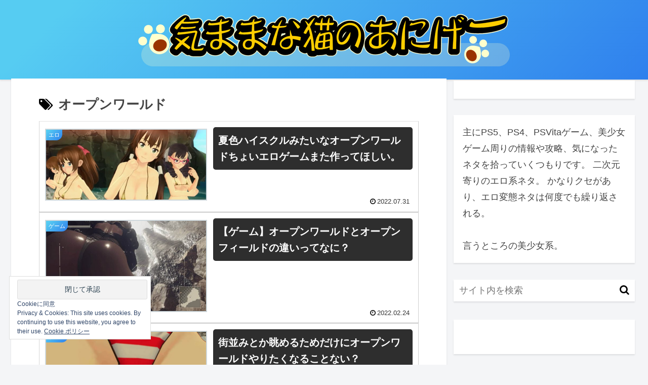

--- FILE ---
content_type: text/html; charset=utf-8
request_url: https://www.google.com/recaptcha/api2/anchor?ar=1&k=6Ld4wYkqAAAAABCZ5jv-QV4hrBslvPO0j7d6Wboy&co=aHR0cHM6Ly9jYXRtaWltaS5jb206NDQz&hl=en&v=jdMmXeCQEkPbnFDy9T04NbgJ&size=invisible&anchor-ms=20000&execute-ms=15000&cb=fqydi7mmx64q
body_size: 46461
content:
<!DOCTYPE HTML><html dir="ltr" lang="en"><head><meta http-equiv="Content-Type" content="text/html; charset=UTF-8">
<meta http-equiv="X-UA-Compatible" content="IE=edge">
<title>reCAPTCHA</title>
<style type="text/css">
/* cyrillic-ext */
@font-face {
  font-family: 'Roboto';
  font-style: normal;
  font-weight: 400;
  font-stretch: 100%;
  src: url(//fonts.gstatic.com/s/roboto/v48/KFO7CnqEu92Fr1ME7kSn66aGLdTylUAMa3GUBHMdazTgWw.woff2) format('woff2');
  unicode-range: U+0460-052F, U+1C80-1C8A, U+20B4, U+2DE0-2DFF, U+A640-A69F, U+FE2E-FE2F;
}
/* cyrillic */
@font-face {
  font-family: 'Roboto';
  font-style: normal;
  font-weight: 400;
  font-stretch: 100%;
  src: url(//fonts.gstatic.com/s/roboto/v48/KFO7CnqEu92Fr1ME7kSn66aGLdTylUAMa3iUBHMdazTgWw.woff2) format('woff2');
  unicode-range: U+0301, U+0400-045F, U+0490-0491, U+04B0-04B1, U+2116;
}
/* greek-ext */
@font-face {
  font-family: 'Roboto';
  font-style: normal;
  font-weight: 400;
  font-stretch: 100%;
  src: url(//fonts.gstatic.com/s/roboto/v48/KFO7CnqEu92Fr1ME7kSn66aGLdTylUAMa3CUBHMdazTgWw.woff2) format('woff2');
  unicode-range: U+1F00-1FFF;
}
/* greek */
@font-face {
  font-family: 'Roboto';
  font-style: normal;
  font-weight: 400;
  font-stretch: 100%;
  src: url(//fonts.gstatic.com/s/roboto/v48/KFO7CnqEu92Fr1ME7kSn66aGLdTylUAMa3-UBHMdazTgWw.woff2) format('woff2');
  unicode-range: U+0370-0377, U+037A-037F, U+0384-038A, U+038C, U+038E-03A1, U+03A3-03FF;
}
/* math */
@font-face {
  font-family: 'Roboto';
  font-style: normal;
  font-weight: 400;
  font-stretch: 100%;
  src: url(//fonts.gstatic.com/s/roboto/v48/KFO7CnqEu92Fr1ME7kSn66aGLdTylUAMawCUBHMdazTgWw.woff2) format('woff2');
  unicode-range: U+0302-0303, U+0305, U+0307-0308, U+0310, U+0312, U+0315, U+031A, U+0326-0327, U+032C, U+032F-0330, U+0332-0333, U+0338, U+033A, U+0346, U+034D, U+0391-03A1, U+03A3-03A9, U+03B1-03C9, U+03D1, U+03D5-03D6, U+03F0-03F1, U+03F4-03F5, U+2016-2017, U+2034-2038, U+203C, U+2040, U+2043, U+2047, U+2050, U+2057, U+205F, U+2070-2071, U+2074-208E, U+2090-209C, U+20D0-20DC, U+20E1, U+20E5-20EF, U+2100-2112, U+2114-2115, U+2117-2121, U+2123-214F, U+2190, U+2192, U+2194-21AE, U+21B0-21E5, U+21F1-21F2, U+21F4-2211, U+2213-2214, U+2216-22FF, U+2308-230B, U+2310, U+2319, U+231C-2321, U+2336-237A, U+237C, U+2395, U+239B-23B7, U+23D0, U+23DC-23E1, U+2474-2475, U+25AF, U+25B3, U+25B7, U+25BD, U+25C1, U+25CA, U+25CC, U+25FB, U+266D-266F, U+27C0-27FF, U+2900-2AFF, U+2B0E-2B11, U+2B30-2B4C, U+2BFE, U+3030, U+FF5B, U+FF5D, U+1D400-1D7FF, U+1EE00-1EEFF;
}
/* symbols */
@font-face {
  font-family: 'Roboto';
  font-style: normal;
  font-weight: 400;
  font-stretch: 100%;
  src: url(//fonts.gstatic.com/s/roboto/v48/KFO7CnqEu92Fr1ME7kSn66aGLdTylUAMaxKUBHMdazTgWw.woff2) format('woff2');
  unicode-range: U+0001-000C, U+000E-001F, U+007F-009F, U+20DD-20E0, U+20E2-20E4, U+2150-218F, U+2190, U+2192, U+2194-2199, U+21AF, U+21E6-21F0, U+21F3, U+2218-2219, U+2299, U+22C4-22C6, U+2300-243F, U+2440-244A, U+2460-24FF, U+25A0-27BF, U+2800-28FF, U+2921-2922, U+2981, U+29BF, U+29EB, U+2B00-2BFF, U+4DC0-4DFF, U+FFF9-FFFB, U+10140-1018E, U+10190-1019C, U+101A0, U+101D0-101FD, U+102E0-102FB, U+10E60-10E7E, U+1D2C0-1D2D3, U+1D2E0-1D37F, U+1F000-1F0FF, U+1F100-1F1AD, U+1F1E6-1F1FF, U+1F30D-1F30F, U+1F315, U+1F31C, U+1F31E, U+1F320-1F32C, U+1F336, U+1F378, U+1F37D, U+1F382, U+1F393-1F39F, U+1F3A7-1F3A8, U+1F3AC-1F3AF, U+1F3C2, U+1F3C4-1F3C6, U+1F3CA-1F3CE, U+1F3D4-1F3E0, U+1F3ED, U+1F3F1-1F3F3, U+1F3F5-1F3F7, U+1F408, U+1F415, U+1F41F, U+1F426, U+1F43F, U+1F441-1F442, U+1F444, U+1F446-1F449, U+1F44C-1F44E, U+1F453, U+1F46A, U+1F47D, U+1F4A3, U+1F4B0, U+1F4B3, U+1F4B9, U+1F4BB, U+1F4BF, U+1F4C8-1F4CB, U+1F4D6, U+1F4DA, U+1F4DF, U+1F4E3-1F4E6, U+1F4EA-1F4ED, U+1F4F7, U+1F4F9-1F4FB, U+1F4FD-1F4FE, U+1F503, U+1F507-1F50B, U+1F50D, U+1F512-1F513, U+1F53E-1F54A, U+1F54F-1F5FA, U+1F610, U+1F650-1F67F, U+1F687, U+1F68D, U+1F691, U+1F694, U+1F698, U+1F6AD, U+1F6B2, U+1F6B9-1F6BA, U+1F6BC, U+1F6C6-1F6CF, U+1F6D3-1F6D7, U+1F6E0-1F6EA, U+1F6F0-1F6F3, U+1F6F7-1F6FC, U+1F700-1F7FF, U+1F800-1F80B, U+1F810-1F847, U+1F850-1F859, U+1F860-1F887, U+1F890-1F8AD, U+1F8B0-1F8BB, U+1F8C0-1F8C1, U+1F900-1F90B, U+1F93B, U+1F946, U+1F984, U+1F996, U+1F9E9, U+1FA00-1FA6F, U+1FA70-1FA7C, U+1FA80-1FA89, U+1FA8F-1FAC6, U+1FACE-1FADC, U+1FADF-1FAE9, U+1FAF0-1FAF8, U+1FB00-1FBFF;
}
/* vietnamese */
@font-face {
  font-family: 'Roboto';
  font-style: normal;
  font-weight: 400;
  font-stretch: 100%;
  src: url(//fonts.gstatic.com/s/roboto/v48/KFO7CnqEu92Fr1ME7kSn66aGLdTylUAMa3OUBHMdazTgWw.woff2) format('woff2');
  unicode-range: U+0102-0103, U+0110-0111, U+0128-0129, U+0168-0169, U+01A0-01A1, U+01AF-01B0, U+0300-0301, U+0303-0304, U+0308-0309, U+0323, U+0329, U+1EA0-1EF9, U+20AB;
}
/* latin-ext */
@font-face {
  font-family: 'Roboto';
  font-style: normal;
  font-weight: 400;
  font-stretch: 100%;
  src: url(//fonts.gstatic.com/s/roboto/v48/KFO7CnqEu92Fr1ME7kSn66aGLdTylUAMa3KUBHMdazTgWw.woff2) format('woff2');
  unicode-range: U+0100-02BA, U+02BD-02C5, U+02C7-02CC, U+02CE-02D7, U+02DD-02FF, U+0304, U+0308, U+0329, U+1D00-1DBF, U+1E00-1E9F, U+1EF2-1EFF, U+2020, U+20A0-20AB, U+20AD-20C0, U+2113, U+2C60-2C7F, U+A720-A7FF;
}
/* latin */
@font-face {
  font-family: 'Roboto';
  font-style: normal;
  font-weight: 400;
  font-stretch: 100%;
  src: url(//fonts.gstatic.com/s/roboto/v48/KFO7CnqEu92Fr1ME7kSn66aGLdTylUAMa3yUBHMdazQ.woff2) format('woff2');
  unicode-range: U+0000-00FF, U+0131, U+0152-0153, U+02BB-02BC, U+02C6, U+02DA, U+02DC, U+0304, U+0308, U+0329, U+2000-206F, U+20AC, U+2122, U+2191, U+2193, U+2212, U+2215, U+FEFF, U+FFFD;
}
/* cyrillic-ext */
@font-face {
  font-family: 'Roboto';
  font-style: normal;
  font-weight: 500;
  font-stretch: 100%;
  src: url(//fonts.gstatic.com/s/roboto/v48/KFO7CnqEu92Fr1ME7kSn66aGLdTylUAMa3GUBHMdazTgWw.woff2) format('woff2');
  unicode-range: U+0460-052F, U+1C80-1C8A, U+20B4, U+2DE0-2DFF, U+A640-A69F, U+FE2E-FE2F;
}
/* cyrillic */
@font-face {
  font-family: 'Roboto';
  font-style: normal;
  font-weight: 500;
  font-stretch: 100%;
  src: url(//fonts.gstatic.com/s/roboto/v48/KFO7CnqEu92Fr1ME7kSn66aGLdTylUAMa3iUBHMdazTgWw.woff2) format('woff2');
  unicode-range: U+0301, U+0400-045F, U+0490-0491, U+04B0-04B1, U+2116;
}
/* greek-ext */
@font-face {
  font-family: 'Roboto';
  font-style: normal;
  font-weight: 500;
  font-stretch: 100%;
  src: url(//fonts.gstatic.com/s/roboto/v48/KFO7CnqEu92Fr1ME7kSn66aGLdTylUAMa3CUBHMdazTgWw.woff2) format('woff2');
  unicode-range: U+1F00-1FFF;
}
/* greek */
@font-face {
  font-family: 'Roboto';
  font-style: normal;
  font-weight: 500;
  font-stretch: 100%;
  src: url(//fonts.gstatic.com/s/roboto/v48/KFO7CnqEu92Fr1ME7kSn66aGLdTylUAMa3-UBHMdazTgWw.woff2) format('woff2');
  unicode-range: U+0370-0377, U+037A-037F, U+0384-038A, U+038C, U+038E-03A1, U+03A3-03FF;
}
/* math */
@font-face {
  font-family: 'Roboto';
  font-style: normal;
  font-weight: 500;
  font-stretch: 100%;
  src: url(//fonts.gstatic.com/s/roboto/v48/KFO7CnqEu92Fr1ME7kSn66aGLdTylUAMawCUBHMdazTgWw.woff2) format('woff2');
  unicode-range: U+0302-0303, U+0305, U+0307-0308, U+0310, U+0312, U+0315, U+031A, U+0326-0327, U+032C, U+032F-0330, U+0332-0333, U+0338, U+033A, U+0346, U+034D, U+0391-03A1, U+03A3-03A9, U+03B1-03C9, U+03D1, U+03D5-03D6, U+03F0-03F1, U+03F4-03F5, U+2016-2017, U+2034-2038, U+203C, U+2040, U+2043, U+2047, U+2050, U+2057, U+205F, U+2070-2071, U+2074-208E, U+2090-209C, U+20D0-20DC, U+20E1, U+20E5-20EF, U+2100-2112, U+2114-2115, U+2117-2121, U+2123-214F, U+2190, U+2192, U+2194-21AE, U+21B0-21E5, U+21F1-21F2, U+21F4-2211, U+2213-2214, U+2216-22FF, U+2308-230B, U+2310, U+2319, U+231C-2321, U+2336-237A, U+237C, U+2395, U+239B-23B7, U+23D0, U+23DC-23E1, U+2474-2475, U+25AF, U+25B3, U+25B7, U+25BD, U+25C1, U+25CA, U+25CC, U+25FB, U+266D-266F, U+27C0-27FF, U+2900-2AFF, U+2B0E-2B11, U+2B30-2B4C, U+2BFE, U+3030, U+FF5B, U+FF5D, U+1D400-1D7FF, U+1EE00-1EEFF;
}
/* symbols */
@font-face {
  font-family: 'Roboto';
  font-style: normal;
  font-weight: 500;
  font-stretch: 100%;
  src: url(//fonts.gstatic.com/s/roboto/v48/KFO7CnqEu92Fr1ME7kSn66aGLdTylUAMaxKUBHMdazTgWw.woff2) format('woff2');
  unicode-range: U+0001-000C, U+000E-001F, U+007F-009F, U+20DD-20E0, U+20E2-20E4, U+2150-218F, U+2190, U+2192, U+2194-2199, U+21AF, U+21E6-21F0, U+21F3, U+2218-2219, U+2299, U+22C4-22C6, U+2300-243F, U+2440-244A, U+2460-24FF, U+25A0-27BF, U+2800-28FF, U+2921-2922, U+2981, U+29BF, U+29EB, U+2B00-2BFF, U+4DC0-4DFF, U+FFF9-FFFB, U+10140-1018E, U+10190-1019C, U+101A0, U+101D0-101FD, U+102E0-102FB, U+10E60-10E7E, U+1D2C0-1D2D3, U+1D2E0-1D37F, U+1F000-1F0FF, U+1F100-1F1AD, U+1F1E6-1F1FF, U+1F30D-1F30F, U+1F315, U+1F31C, U+1F31E, U+1F320-1F32C, U+1F336, U+1F378, U+1F37D, U+1F382, U+1F393-1F39F, U+1F3A7-1F3A8, U+1F3AC-1F3AF, U+1F3C2, U+1F3C4-1F3C6, U+1F3CA-1F3CE, U+1F3D4-1F3E0, U+1F3ED, U+1F3F1-1F3F3, U+1F3F5-1F3F7, U+1F408, U+1F415, U+1F41F, U+1F426, U+1F43F, U+1F441-1F442, U+1F444, U+1F446-1F449, U+1F44C-1F44E, U+1F453, U+1F46A, U+1F47D, U+1F4A3, U+1F4B0, U+1F4B3, U+1F4B9, U+1F4BB, U+1F4BF, U+1F4C8-1F4CB, U+1F4D6, U+1F4DA, U+1F4DF, U+1F4E3-1F4E6, U+1F4EA-1F4ED, U+1F4F7, U+1F4F9-1F4FB, U+1F4FD-1F4FE, U+1F503, U+1F507-1F50B, U+1F50D, U+1F512-1F513, U+1F53E-1F54A, U+1F54F-1F5FA, U+1F610, U+1F650-1F67F, U+1F687, U+1F68D, U+1F691, U+1F694, U+1F698, U+1F6AD, U+1F6B2, U+1F6B9-1F6BA, U+1F6BC, U+1F6C6-1F6CF, U+1F6D3-1F6D7, U+1F6E0-1F6EA, U+1F6F0-1F6F3, U+1F6F7-1F6FC, U+1F700-1F7FF, U+1F800-1F80B, U+1F810-1F847, U+1F850-1F859, U+1F860-1F887, U+1F890-1F8AD, U+1F8B0-1F8BB, U+1F8C0-1F8C1, U+1F900-1F90B, U+1F93B, U+1F946, U+1F984, U+1F996, U+1F9E9, U+1FA00-1FA6F, U+1FA70-1FA7C, U+1FA80-1FA89, U+1FA8F-1FAC6, U+1FACE-1FADC, U+1FADF-1FAE9, U+1FAF0-1FAF8, U+1FB00-1FBFF;
}
/* vietnamese */
@font-face {
  font-family: 'Roboto';
  font-style: normal;
  font-weight: 500;
  font-stretch: 100%;
  src: url(//fonts.gstatic.com/s/roboto/v48/KFO7CnqEu92Fr1ME7kSn66aGLdTylUAMa3OUBHMdazTgWw.woff2) format('woff2');
  unicode-range: U+0102-0103, U+0110-0111, U+0128-0129, U+0168-0169, U+01A0-01A1, U+01AF-01B0, U+0300-0301, U+0303-0304, U+0308-0309, U+0323, U+0329, U+1EA0-1EF9, U+20AB;
}
/* latin-ext */
@font-face {
  font-family: 'Roboto';
  font-style: normal;
  font-weight: 500;
  font-stretch: 100%;
  src: url(//fonts.gstatic.com/s/roboto/v48/KFO7CnqEu92Fr1ME7kSn66aGLdTylUAMa3KUBHMdazTgWw.woff2) format('woff2');
  unicode-range: U+0100-02BA, U+02BD-02C5, U+02C7-02CC, U+02CE-02D7, U+02DD-02FF, U+0304, U+0308, U+0329, U+1D00-1DBF, U+1E00-1E9F, U+1EF2-1EFF, U+2020, U+20A0-20AB, U+20AD-20C0, U+2113, U+2C60-2C7F, U+A720-A7FF;
}
/* latin */
@font-face {
  font-family: 'Roboto';
  font-style: normal;
  font-weight: 500;
  font-stretch: 100%;
  src: url(//fonts.gstatic.com/s/roboto/v48/KFO7CnqEu92Fr1ME7kSn66aGLdTylUAMa3yUBHMdazQ.woff2) format('woff2');
  unicode-range: U+0000-00FF, U+0131, U+0152-0153, U+02BB-02BC, U+02C6, U+02DA, U+02DC, U+0304, U+0308, U+0329, U+2000-206F, U+20AC, U+2122, U+2191, U+2193, U+2212, U+2215, U+FEFF, U+FFFD;
}
/* cyrillic-ext */
@font-face {
  font-family: 'Roboto';
  font-style: normal;
  font-weight: 900;
  font-stretch: 100%;
  src: url(//fonts.gstatic.com/s/roboto/v48/KFO7CnqEu92Fr1ME7kSn66aGLdTylUAMa3GUBHMdazTgWw.woff2) format('woff2');
  unicode-range: U+0460-052F, U+1C80-1C8A, U+20B4, U+2DE0-2DFF, U+A640-A69F, U+FE2E-FE2F;
}
/* cyrillic */
@font-face {
  font-family: 'Roboto';
  font-style: normal;
  font-weight: 900;
  font-stretch: 100%;
  src: url(//fonts.gstatic.com/s/roboto/v48/KFO7CnqEu92Fr1ME7kSn66aGLdTylUAMa3iUBHMdazTgWw.woff2) format('woff2');
  unicode-range: U+0301, U+0400-045F, U+0490-0491, U+04B0-04B1, U+2116;
}
/* greek-ext */
@font-face {
  font-family: 'Roboto';
  font-style: normal;
  font-weight: 900;
  font-stretch: 100%;
  src: url(//fonts.gstatic.com/s/roboto/v48/KFO7CnqEu92Fr1ME7kSn66aGLdTylUAMa3CUBHMdazTgWw.woff2) format('woff2');
  unicode-range: U+1F00-1FFF;
}
/* greek */
@font-face {
  font-family: 'Roboto';
  font-style: normal;
  font-weight: 900;
  font-stretch: 100%;
  src: url(//fonts.gstatic.com/s/roboto/v48/KFO7CnqEu92Fr1ME7kSn66aGLdTylUAMa3-UBHMdazTgWw.woff2) format('woff2');
  unicode-range: U+0370-0377, U+037A-037F, U+0384-038A, U+038C, U+038E-03A1, U+03A3-03FF;
}
/* math */
@font-face {
  font-family: 'Roboto';
  font-style: normal;
  font-weight: 900;
  font-stretch: 100%;
  src: url(//fonts.gstatic.com/s/roboto/v48/KFO7CnqEu92Fr1ME7kSn66aGLdTylUAMawCUBHMdazTgWw.woff2) format('woff2');
  unicode-range: U+0302-0303, U+0305, U+0307-0308, U+0310, U+0312, U+0315, U+031A, U+0326-0327, U+032C, U+032F-0330, U+0332-0333, U+0338, U+033A, U+0346, U+034D, U+0391-03A1, U+03A3-03A9, U+03B1-03C9, U+03D1, U+03D5-03D6, U+03F0-03F1, U+03F4-03F5, U+2016-2017, U+2034-2038, U+203C, U+2040, U+2043, U+2047, U+2050, U+2057, U+205F, U+2070-2071, U+2074-208E, U+2090-209C, U+20D0-20DC, U+20E1, U+20E5-20EF, U+2100-2112, U+2114-2115, U+2117-2121, U+2123-214F, U+2190, U+2192, U+2194-21AE, U+21B0-21E5, U+21F1-21F2, U+21F4-2211, U+2213-2214, U+2216-22FF, U+2308-230B, U+2310, U+2319, U+231C-2321, U+2336-237A, U+237C, U+2395, U+239B-23B7, U+23D0, U+23DC-23E1, U+2474-2475, U+25AF, U+25B3, U+25B7, U+25BD, U+25C1, U+25CA, U+25CC, U+25FB, U+266D-266F, U+27C0-27FF, U+2900-2AFF, U+2B0E-2B11, U+2B30-2B4C, U+2BFE, U+3030, U+FF5B, U+FF5D, U+1D400-1D7FF, U+1EE00-1EEFF;
}
/* symbols */
@font-face {
  font-family: 'Roboto';
  font-style: normal;
  font-weight: 900;
  font-stretch: 100%;
  src: url(//fonts.gstatic.com/s/roboto/v48/KFO7CnqEu92Fr1ME7kSn66aGLdTylUAMaxKUBHMdazTgWw.woff2) format('woff2');
  unicode-range: U+0001-000C, U+000E-001F, U+007F-009F, U+20DD-20E0, U+20E2-20E4, U+2150-218F, U+2190, U+2192, U+2194-2199, U+21AF, U+21E6-21F0, U+21F3, U+2218-2219, U+2299, U+22C4-22C6, U+2300-243F, U+2440-244A, U+2460-24FF, U+25A0-27BF, U+2800-28FF, U+2921-2922, U+2981, U+29BF, U+29EB, U+2B00-2BFF, U+4DC0-4DFF, U+FFF9-FFFB, U+10140-1018E, U+10190-1019C, U+101A0, U+101D0-101FD, U+102E0-102FB, U+10E60-10E7E, U+1D2C0-1D2D3, U+1D2E0-1D37F, U+1F000-1F0FF, U+1F100-1F1AD, U+1F1E6-1F1FF, U+1F30D-1F30F, U+1F315, U+1F31C, U+1F31E, U+1F320-1F32C, U+1F336, U+1F378, U+1F37D, U+1F382, U+1F393-1F39F, U+1F3A7-1F3A8, U+1F3AC-1F3AF, U+1F3C2, U+1F3C4-1F3C6, U+1F3CA-1F3CE, U+1F3D4-1F3E0, U+1F3ED, U+1F3F1-1F3F3, U+1F3F5-1F3F7, U+1F408, U+1F415, U+1F41F, U+1F426, U+1F43F, U+1F441-1F442, U+1F444, U+1F446-1F449, U+1F44C-1F44E, U+1F453, U+1F46A, U+1F47D, U+1F4A3, U+1F4B0, U+1F4B3, U+1F4B9, U+1F4BB, U+1F4BF, U+1F4C8-1F4CB, U+1F4D6, U+1F4DA, U+1F4DF, U+1F4E3-1F4E6, U+1F4EA-1F4ED, U+1F4F7, U+1F4F9-1F4FB, U+1F4FD-1F4FE, U+1F503, U+1F507-1F50B, U+1F50D, U+1F512-1F513, U+1F53E-1F54A, U+1F54F-1F5FA, U+1F610, U+1F650-1F67F, U+1F687, U+1F68D, U+1F691, U+1F694, U+1F698, U+1F6AD, U+1F6B2, U+1F6B9-1F6BA, U+1F6BC, U+1F6C6-1F6CF, U+1F6D3-1F6D7, U+1F6E0-1F6EA, U+1F6F0-1F6F3, U+1F6F7-1F6FC, U+1F700-1F7FF, U+1F800-1F80B, U+1F810-1F847, U+1F850-1F859, U+1F860-1F887, U+1F890-1F8AD, U+1F8B0-1F8BB, U+1F8C0-1F8C1, U+1F900-1F90B, U+1F93B, U+1F946, U+1F984, U+1F996, U+1F9E9, U+1FA00-1FA6F, U+1FA70-1FA7C, U+1FA80-1FA89, U+1FA8F-1FAC6, U+1FACE-1FADC, U+1FADF-1FAE9, U+1FAF0-1FAF8, U+1FB00-1FBFF;
}
/* vietnamese */
@font-face {
  font-family: 'Roboto';
  font-style: normal;
  font-weight: 900;
  font-stretch: 100%;
  src: url(//fonts.gstatic.com/s/roboto/v48/KFO7CnqEu92Fr1ME7kSn66aGLdTylUAMa3OUBHMdazTgWw.woff2) format('woff2');
  unicode-range: U+0102-0103, U+0110-0111, U+0128-0129, U+0168-0169, U+01A0-01A1, U+01AF-01B0, U+0300-0301, U+0303-0304, U+0308-0309, U+0323, U+0329, U+1EA0-1EF9, U+20AB;
}
/* latin-ext */
@font-face {
  font-family: 'Roboto';
  font-style: normal;
  font-weight: 900;
  font-stretch: 100%;
  src: url(//fonts.gstatic.com/s/roboto/v48/KFO7CnqEu92Fr1ME7kSn66aGLdTylUAMa3KUBHMdazTgWw.woff2) format('woff2');
  unicode-range: U+0100-02BA, U+02BD-02C5, U+02C7-02CC, U+02CE-02D7, U+02DD-02FF, U+0304, U+0308, U+0329, U+1D00-1DBF, U+1E00-1E9F, U+1EF2-1EFF, U+2020, U+20A0-20AB, U+20AD-20C0, U+2113, U+2C60-2C7F, U+A720-A7FF;
}
/* latin */
@font-face {
  font-family: 'Roboto';
  font-style: normal;
  font-weight: 900;
  font-stretch: 100%;
  src: url(//fonts.gstatic.com/s/roboto/v48/KFO7CnqEu92Fr1ME7kSn66aGLdTylUAMa3yUBHMdazQ.woff2) format('woff2');
  unicode-range: U+0000-00FF, U+0131, U+0152-0153, U+02BB-02BC, U+02C6, U+02DA, U+02DC, U+0304, U+0308, U+0329, U+2000-206F, U+20AC, U+2122, U+2191, U+2193, U+2212, U+2215, U+FEFF, U+FFFD;
}

</style>
<link rel="stylesheet" type="text/css" href="https://www.gstatic.com/recaptcha/releases/jdMmXeCQEkPbnFDy9T04NbgJ/styles__ltr.css">
<script nonce="mL-ouTWhqA3jI4hDV6DERQ" type="text/javascript">window['__recaptcha_api'] = 'https://www.google.com/recaptcha/api2/';</script>
<script type="text/javascript" src="https://www.gstatic.com/recaptcha/releases/jdMmXeCQEkPbnFDy9T04NbgJ/recaptcha__en.js" nonce="mL-ouTWhqA3jI4hDV6DERQ">
      
    </script></head>
<body><div id="rc-anchor-alert" class="rc-anchor-alert"></div>
<input type="hidden" id="recaptcha-token" value="[base64]">
<script type="text/javascript" nonce="mL-ouTWhqA3jI4hDV6DERQ">
      recaptcha.anchor.Main.init("[\x22ainput\x22,[\x22bgdata\x22,\x22\x22,\[base64]/[base64]/[base64]/bmV3IGJbdl0oS1swXSk6TT09Mj9uZXcgYlt2XShLWzBdLEtbMV0pOk09PTM/bmV3IGJbdl0oS1swXSxLWzFdLEtbMl0pOk09PTQ/[base64]/[base64]/NTY6NDAsKFcuemc9RCxXKSksNDApLFcuWSksVykuQS5wdXNoKFtodCxkLGU/[base64]/[base64]/[base64]/[base64]/[base64]/[base64]/[base64]/[base64]\\u003d\\u003d\x22,\[base64]\\u003d\\u003d\x22,\x22HTfCssO9w5lawrnCjV0JeRTDkHPDkMKmw73Cn8KlGMK4w4BwFMOxw4bCkcO8dy/Dll3CuUZKwpvDkibCpMKvPDdfKWTCj8OCSMK2fBjCkhXCjMOxwpM1wo/[base64]/[base64]/w68Kw4zCoHfCt8O1wr/CmlERwq7Ch1EXw77CsCs/LjvCtn7DscKdw5Eyw47CisOnw6fDrsKow5dnTyYtPsKBG1Asw53ClsOyK8OHA8O4BMK7w4/CjzQvHcOgbcO4wqRcw5rDkz3DqRLDtMKDw7/[base64]/c8K3wrEtXcONw6dGU19XUDnCk8ORHSDCuhHDszfDlibDhmZEBcKvVCw9w43Dm8Kew40xwpUMO8OycxjDlQXDjcKJw5hjYW3CjMO+wo4URMOkwqPDlMKVVcONwq7CsS4Vwp/CkBl+ZsOCwqHCr8OiCcKLAMO4w6A7UcKdw7VMfsOMwpPDshHCusKFHXTClMKfZsOSCcKEw47DosOBRyPDpcOLwoPCpMKGfsKXwqXDj8Opw7tOwrYcIxsqw7UeQFAqAgnDsFTDqsONN8OCUcOZw5M7KsOENsK1wpRYwofCvMKQw4/DgzTDosOdUMKETBZHXx3CrsOUNMOiw5vDu8KIwpZow7LDsTs7BWPCmTAmdnEAFHwzw5I/OMOVwplUPl/ClEjDtMO5wp1/wpdAH8KLFWHDozkcd8O0fgZdw7zChcOlQcKvdGVxw7RqVVnCs8OvOirDlRZKwrLCgMKjw6o9w4HDrMOGScK9TETDoXfCvMOVw7XCqUY0w5/DnsOPwpfCkRN5wpoJw6J0QsOjJMKAwqvCo3Blw5hpwrzCsSgvw5nDqsKLV3HDnMO5PcOnJ0IUPXvCkCVDwobDmsK/T8OxwoDCmcOaJQwfw4V1wocMbMOZE8K2OBobJcOFWF5tw71WU8K5w5rDlwNLXsKKZMKUGMKCw4lGwqYVwovDgMODw7nCpygvX2rCq8Orw6Amw6ceHyfDixXCscOXDSTDtsKYwpfCq8KJw7HDrRs0UG9Bw71YwrbDtsKewooFHcODwo/[base64]/Ct8KzcsKTwq8HwqLDpiwwNwhbw7XDh3wlNcO3w4oxwrLDqcOWURtFDsKgHSvCinnDnsOGIMK8EDzCjMOQwrjDpTnCvsKTeTEcw5lNYQjCnVQ/wrZSNMK2wrBOMcKqZW7Cn0xWwocPw47DvU5dwqxzAsOoelnCnAnCm014DWRpwpRewrXCrElXwqRNw4l3cxPChsOqWMOTwpvCmGY8RSpIKTXDi8O8w5PCmMK7w4RaRsO/R1Jfwr/DpDRTw7HDhMKkEQPDmsK6wqAPCGXChyBbw44QwpPCtkQQf8KqeGx6wqkyFsKmw7IkwqVOBsOWV8OUwrNhIxPCuX/CicKuccKdDcK1NsOfw7vCq8KvwrYSw7bDn2A1w5/DohXCk2htw6JKNMOIGTnCrcK9wofDj8OfOMKwXsKqSksaw6A/w7oCBsOWwofDoWvDvQB7N8KePMKTwobCs8KiwqrCq8O+woHCnsKhcsOiECsHCcOnAEfDh8O0w7cmIxIMFl3DqMKdw6vDvW5nw5hCwrkMQRbCrcOMw47CjMKzwo8bLsKVwpjDnWnDm8KcGhYjwoHDqGAlBsOrw7Q5w6MkcMKVZVpRbUo6w5Njwq/Cij4nw6jCksK3AGnDqsKaw7vDh8KBwovCp8Kaw5Z1wrcHwqTDvmJpw7bDnHgZwqHDn8KowplLw7/CoyYmwpzCi2nCvcKwwq4YwpNbb8O0Ah5Nwr/DgBnDvyTCrFfDv2vDuMKjBFsFwqFbw7nDmkbCvsOWwoguwpZkfcORwrXDnsOFwprCizF3wrbDqsOPTxgxwq/[base64]/Cn8KFw5PCpinDgcKdFsKMbGbDtcOywqnDv8OHwrXDnMOTwpUmMMKiwrN0EBBswpA+wrs+B8KgwofDnXfDjcKnw6rCssOIMHkTw5AVw6DCiMKFwpsfL8K5E1DDp8OCwobCicOsw5HCunzDv1vCicO4w7DCt8O/wpkYw7ZLYcOVw4QEwowCGMORwpQtA8Kxw5lDN8Ktwo1Gwrtiw6XCr1nDrATCizHCh8K/N8KAw6hVwrLDs8OiOMODByc0C8KqAyNZLsOvIMK/W8O6DsOdwoTDr2zDmcKKw7nDnCzDvgdxdCfDlwYkw6h2w4J9woTCgS7DgD/DncOGPcOEwqlUwqDDlsK3w7/CumZITMK+JsOxw5LCk8KkFy5oOmvCvnMAwqPDsWdWw7bDuWzCoXF/w6MxW0LDkcKpwr8Mw4zDv1BgHMKZCMK4HsK/LRBbH8KOXcOFw4xMYQfDkDrDj8KFWkN+OQQVwrETIcK8w79ow5zCgUVsw4DDtg3DjsO8w4rDuwPDvB/[base64]/CmcORbcKKwoLCm8KrXHl1FcOowqQGbsOFc0EoOMOZw5rCvMOAw6nDsMO7GMK0wqECB8KRwrrCki/Di8O2VmnDhQZBwqV9w6PCk8OgwqVwWGXDrcOqBxxrJCFIwrTDv2d2w7DChsKeUsOhEXl5w5ZGNMK/w7TDisK2wrDCusOHdH1kDCwbeFwcwrnCq0BscsKPwpVHwpk8McKnM8OiIcKFw7TCrcKBdsOFwonDoMKtw6EIw5Ecw6o2asKQbjtdwoXDgMOTwrfChMOHwpnDmnnDsyzDlcKPwrIdwqTCvMKdVcO4wqN5T8Ouw6HCvQUgA8Kiwr4qw64CwpfDjsO/wqF9SMKXUcK/[base64]/wr3DnSghwrfCnMObQsOVa8Oawo81dH1iw7zChsO1woQfWkjDlcKLwpDCmmBsw4jDqMO6UAPDmcOxMhzDrcO5NSbCs3kBwpbCizzDi0FSw6N5SMKKKWd9wqTDmcKJw4LDiMOJw7DDo2MRKsOGw7HDqsKuKUgnw6jDtF9lw7/[base64]/DtMK4OCpYcnrCkT9zwpDCu8KNwpjCqn7Cs8Kpw65ew47CjcOyw5hiUMO/wqvCjxfDuzDDr3p0bxbCq3YQcTF6wrhqacOOXQIJYCfDvcOtw6V5w4l0w5jDpQbDokDDgsOkwr/ClMKnwo50BcO6CMObE2BBKMKDw6HCtRlIHlXDiMOYaF/CscKGwpAGwoXCs07CnmbCjEvClEjDhcOXScK9DsO5H8O8IcKiFWhiw4Awwok0a8OtIsO2KAchwqzCh8K3wozDkBNiw4gvw6/CgcOrwodsQ8Kpw6LCoijDjk7DsMKWwrZebsKDw7sPwqnDhsOHwpvCtE7ClAQrE8ONwqJlXsKsF8KPaGhJHUMgw6zDlcOxXFAafsOJwp0kw7IQw44+OB1XZgATK8KoM8KUwq/ClsKNw4zCvUvCqsKEHcOjGsKXJ8KBw7TDlMKcw4TCt23CvwwlYWlPVEjChcOYT8OkJMKWJcKww5MvI2wAS0XCgRvCq3wPwrHCnFRzJcOVwr/Dj8K3wrlkw4ZPwqbDgMKOwqbCtcKJP8KPw7PCj8OXwqwnWC/CtsKOw5vCosORdVvCqsO4wrXDksOTJRLDqEEAwqVCYcKHwpvDgX92w4c+BcORaUl5cXthw5fDqU4UHsKWY8KdIXUTXXhTbsOnw6DCpsKjNcKYenJlHWfCoS8YfhnCqcKZwqfCikfDsFrCqsOVwrvDtSXDqRvChMORP8OpJsKqwrXDtMO/L8OOOcOuwoDCkHDCo2HCtAQUw7DCs8KzJxJiw7HDiBo3wrwaw4Vfw7ppHy9swow0w4Y0dnsQKlLCnVPCmMOEMjg2wq0FblTCmUoBB8KWHcOOwqnCg3PDpsOvwqTCo8OHIcO/[base64]/CjsOuPgZcw6/CtmXCoCZdAjbCgS8PF03DvnPChjYNGlfCtsK/w4HCgzHDu1gSHcKlw5UELcKHwqwkw4fDg8OWEAgFwoDCgEHChzfDmWvCkBw1T8OMa8OIwrUgw6TDmRFuw7XCg8KAw4fCkHHCkwJoHB/[base64]/DgVUzwrTCnBJQOcKSDwI6BUXChcKIwrkOXyHDkcO6wpDCgcK6wqgLw5HCuMOvw5bCiiDDp8OAw7XCmi/CjMK/wrLDtcO4Gx/[base64]/KwJIwpnDtcORw47CosKIKQ3CvRvDgB7CgADCk8OaZcOWLyTDhcKaX8KBw6p0MyHDnwPDijLCgzc2wq7CnDQRwrXCjsKcwo1XwqZ/[base64]/[base64]/[base64]/Cu05Pw5vDpMOyw4IbXcK6wofDr8KLH8KPwrDDocOFwqrCrW/CrThkG1XDosKIIGlTwrzDq8KwwrFnwr/CicOIwqrDkBVIeD5NwpU2w5zDngYIw6pjw4Iiw47CksOHA8KpL8OUwrTCpcOFwpnCmSA/w67CjsKOBCBGZ8OYAz7Dp2rCgATCrMORSMKbw6DDk8KgdlTCpsK8w4oiPcK3w4bDq1/CqMKIOnPDrUXCuS3DlWnDmcOhw5xww6DDvz/Cs3pGwq0jw5QLI8Oce8Kdw7g2w7ktwqnDjm/Crl8rw53CpBTCsmHDgRcRwp/DtcKdwq1yfTjDkibCicOrw4cHw7XDusK+wo/CgBvCvsOKwqLDpMKxw4wMTDDCiGzDvCIjTXHDqnI3w4s7w4vChFzCrmLCtcO0wqzCgD42wrbDpMKtwogvRMKqw65/H1fDm0IjT8Kzwq4Lw6PCpMOqwp/CucOxGA7Cn8K7w73CqAjDg8KiOcKLw6XCucKAwoLDtRcrP8KiQFJ3w6x8wopywqoUwq5dw6nDsFkOB8OWw7Ftw5R+EG9JwrPCuA/[base64]/DmcKddmcGOiV2wphyw6lxP8Kqwpw/w5TDlxxpwoPDjgx8wp/DmVJqScOtwqXDk8Opw5zDkhh/PU/Cr8O6WBhHXMKCfj/ChVvDo8OpdHXDsDU1OAfDoiLDhMKCw6DDlsOCNXHCsA0/wrXDkRowwpfCp8O1woxgwr3DvjV1AxXDs8OwwrN0E8KfwrPDgErDl8OTXRTCjXZvwr7DsMKowo8nw5w8GsKRLUtBXsKqwosTZMKDaMOzwrvDpcOHw7TDpg1qA8KPK8KcBwPCrEhkwpcQwpsEQ8OCworCjB/Cs1t8ScKxacKBwr9RPV4FRgl3UcOKwonCnXrDj8KQw4jDnx1aH3AqSy8gw5knwpzCnkRZwrLCuhDCtG/CusO0OsOKScKXwqxNPgDDn8KPdHPDjsO5w4DDmRzCvwJLwpTCpXQtwpjCukfDksKMw4hXw4zClcOfw5EbwqQAwrhOw6Y5M8KWAcOZPBDDsMK5Lmg2VMKLw7MGw57Do17Ctj5Ww6/CqsO3wr04OsKnMCfCosOYH8OncSbCgWHDvsKJcSB+PTzCm8O7c0/CusO0w77DnxDCnwTDjMKBwpg+JDMiUsOYNXxWw4Aqw55cUsOWw5FBVzzDs8KOw47Dq8K+ZsOVwqFlQhHDi3PCv8K7RsOQw7vDk8K8wp/CssO/wrvCnUdHwrcEU0/Cl0JQUCvDvjXCrMKAw6bDqG5Nwph0w5MIwr4qYcKzZcOpGT3DpMK+w4NgKQ4BYsOpNmMpTcKgw5taecKoesOof8KdKTDDrjkvKsKNw4gawovDiMKUw7bDgsKBYAkSwoR/OMOXwpfDvcK6P8KkL8OVw49fwpdbw5zDoHDCicKNOWU1TX/DlkXCk18hcCJ+Vn/[base64]/CucKmYcKnwro3w6DDpsK3IiDDtcKKdcOiGhIIVsOjKlTCqgQ0w6jDvCLDtkXCuC/DtBjDqUQ2wovDoQjDusO1PBs7NMKNwrwaw6R+w4nDgiliw4VALsK5eGjCtsKLM8OCZn7CtR/DohMeM2sWDsOsP8OGw5o8w7NGBcOHwqHDi0sjZFfDscKUwpBeL8OERiPDh8OXwpnDiMK8w7VZw5BkQXMaEVXCtl/CmXjDji7CgMKeYsOhXMO3NXbChcOvVijDmFRbUnvDncK2N8KywrUlK08LU8OXYcKZwrU3SMK9w6DDglQPJwbCrjVJwrA0wo3Cu1bDjgNPw7c/[base64]/HcOJwqpXV8K7U8Opw5UUeBDCvnrDlzNQwpZkc1bCvMK/ecKDw5kVFcOObsO8HEvCrMODYMKLw6HDlMK/KRxMwqNSw7TDlGlSw6/DtQBDw4zCssO+B1dWDwUdQcOJGkbCsD5kATVsIWfDigHCscK0GUV5w5M1QsOOIcKyVMOnwpYzwrTDpVlALQTCpQ0FUyFrw5lUdHTCicOqKWXChGxLw5QRBgY0w6fDqsOkw7vClMO/w7Npw6/CkR0fwqrDkMOgw6bCj8OiXxN3P8OqAw/DgsKQb8OPGzHClQAMw4nCh8O8w7jDk8Kzw64DXMOqAjPDtcO4w6Iqw6vCqhTDksOcX8OtOcOfV8KMdxhbw7hrWMOfD07CicOzfhHDrVLDhStsdcOWw4lRwrhbwoR+w69OwrF2w5JiJn4MwqBzwrNqb2/Cq8OZI8KEKsK2BcKuE8OXXTzDqBkAw7lmRCPDh8OLE3stZMKiRjLCpsOPcMONwrPCvcK+SBLDksO/PgjCq8KNw4XCrsONwqITRcKfwqI2EwnCpSXCqVvChsOyW8KuA8OdZEZ7wqrDjitRwq3Cpmp9SMOcw5AQJWMkwqrDucOIJsK6Bj8KTXXDqsOyw7g+w4XChkrCvkTClC/DunlWwozCssOuwrMCH8OqwqXCqcKDw6I+c8Kewo7Cq8K6TcKRY8Knw6waEgNkw4rDk2zDuMKxf8OXw7olwpR9JsOkSMO8wqARw5IKclLDoDN2wpbCiQVXwqYkYxjDncOMw5DCtEbCrgdrYcK/[base64]/WsOVRxbCrMKowop0wrjChsOPEMK/wozCmsOLwqQPaMKkw6QGGhbDuTYMfMKSw4XDgcOjw5tzdy7DoTnDucKeWBTDrTZ3YsKpLH7ChcO4aMODA8OXwqlGF8Ofw7TCisO0w47DjwZBIAnDjBk5w7h1wp4pcMKiwpvCi8K2w6Yiw6TCqz0fw6bCo8KjwrjDlkARwqx1wpdPX8KPwo3Cvi3ClU7DmMOjccK4wp/[base64]/[base64]/w4PDlS1Vwr1ow6wSTjnDg8K1w75mCMKywpLCpQRnccOlwrHDtnnCjyYZw5kEw5Y+EsKNF0wTwpnDtcOmOFBpw5s3w5DDrj9Cw47CsiY5aynCmy8ZQcKrw7nCh0dpUcKFakoEScOvLCVVw6zCrMK/D2TDlsOYwojDgjcGwojDh8Oyw6IOw6rDusOdIcOyNSNowrLClQrDrmYZw7XCuSpkwqnDncKbVlQAE8OPHRtFXWrDp8OlUcK0wr3ChMOZWEoBwp5OAcKmesO/JMO2HcOHOcOHw7PDtsOzAFvCtQ88w6jDp8KlPsKpwp0qw5vDk8O4ISVqZ8Olw6DCmMKMZjE2d8OXwoFmwrDDr1bCn8OvwrcZd8KkY8OiM8K+wrLClMOXd0VpwpMVw4ADwpHCjm/CkMKvAcO6w4PDuzgEwqNJwodvwo9+wrPDqhjDj3LCvXl/w4rCusKPwqXDq1XCtsOVw4XDoRXCsUHCuCrDosOvAE7DgAHCucO3wp3DhcOiKcK4RMKvLcOOHsOpw5PCiMOXwo7CjWUgLxkQTGBVWcKEBsK+w7PDrcO0w5sbwqPDrF8WNcKKFHZKK8OlDm1Sw4AfwoQNC8OPVcObC8KHdMOrBcKCw6gQZF/[base64]/[base64]/DmMOebcO7wrXCksOWMsKFwrTDs8O9XcOIwpV9EMOuwrrCgcOuZ8OyJsOyGg/Do2ZUw74tw7DDrcKkQMKUw7XDmWtHwoLCkMKcwr5tVhfCqsOVLsK2wonCgFXCsAMzwrEwwr4cw79lIRfCqH4Jw5zCgcKJbMKWCH/DgMK2w6ENw6zDuhtFwrdzPwnCuC3DgxNKwro1wpJWw4dfZVzClsK5w6wjSDdiT1IRbkFbTcOmfyQiw4JXw7/Cq8Oxw4dkBmgBw4FCAX19w4rDisOAH2bCt1dCNMK0Z1pWQcKYw5/[base64]/V1DChkDDmz3DmkUATcOxMAMVwrcHwqXDlizDtMO+wqhOaMK5SBrDpBnCnMOHZFzCn0LCuhsodMO/WHsEXVPDjsKGw44UwrIpDcO0w5zDhz3Dj8OYw6ABwp/[base64]/[base64]/HsKleygow5tIw4TDhsK4dMKlQcOlRxzDtsKcXBjCrcKaIXIeOcO0w4PDqT7DrWQ3JMKUY0fClMK4QT4SPcOhw63DlMOjG0VPwoXDnSfDv8KawqbCj8O/w6I8wqTCoz4Gw75Ow4JAw5whaA7ChcKGwrsewrF9BW8Sw6wUG8Oiw43DsHhyF8OPTcKRDMK1w4PDt8KqHMKgIcOww6rCrX3Cr33Ctz/Dr8Khwr/[base64]/DqsOOwpZZw5Qtw4fChzorY8KWMjRpGlnCnsK2CiAdwoPDkMKqN8OIw7/CgmkTR8KYX8KFwr3CvH4VV37DlRZ3SMKeCMKIw4NbBw7CqsO5SwYrTFtuQj8YGcOrGFnCmx/DnEYjwrrDtmtUw69YwrvCgEfDvnJYVWfDrMOrRW7Dkyoyw4PDmQ/DmcOcSsKdNAV9w4DChkzCp2pmwpLCicOuAsOLIsOMwo7DrcOTeVxmLE7Ci8OQGRPDm8KbFMKId8KVUi/CiAJgw4jDvBvCnEbDkjEcw6PDp8OewpDCllx1HcOFw5xwBTotwr1Pw6wKCcOHw5cJwrdVHnFZw413dMKywoXDl8O3w4txLsOQw7HCkcOtw68OTBnDssKcY8KjQAnDmgkAwqHDlS/CnQkBwrDCk8KQVcKJLj3DmsKew48NccOuw6/[base64]/DpcO3w798YQHCvltEOl3Cj8KkemYjwqfCtcO9VGFyEsKkTivCgsKTZE/CqcKFwq1CcUVRCMKRYMKtCEpiPWvCg03CmA5Nw53DksOTw7BjVV7DmFBQTcOKw7fCmxfDvH7CusKvY8KOwqseHcKJBFFOw65LEcOYETFPwp/DmmASUGgBw7HDiggKw5k7w4U0YEYqesKXw7Uzw4tTe8KVw7QnKsK7BMK1FRTDjsOZOhREw6LDnsOrOgtdOD7DucKww7JfBQwdw7YowrPDpsKPasOnwqEbw4jDiUXDq8KIwpnDvcKgBMKaVcO1w6/[base64]/DmlDDl8KlwoJpC8O0wrTCk3ZSw4xTVsOfPRzChX7DrF8OWAHCtMOdwqPCjDAeQEwRI8Kqwocrwrdiw7fDg0MOCinCpx7DsMKtZS3Di8Oswr4Kw7cOwo4Swqp/RsKHRDFCfsOIwrvCsWY2w6XDtMOAwpNFX8KzBsOjw6oBwrnCjiHCk8KGw43CgMOSwrNaw4XCrcKRQQVow73CqsKxw7IKf8O8SH4dw6pjTlPDjMKIw6xrXMOCVitRwr3CgVJ/WE9eGcO1wpjDh0cEw4EnecO3AsO1wo/[base64]/ChBjCoV/DnsOKwrVxUwbCjMOpdy4ow7ciwpg0wq7CncKJVFl7wp7CnMOvw7Y6ciHDhMOzw7XDhl5twpbCksKSOwk0JsOcF8Ohw6XDkzPDkMOawpjCi8OaPsOYRMK1SsOkw53CrG3DijdGwpnCgmFOZxlywrliS0M8w67CrlHDrMOmI8OWc8KWXcOewqzCn8KCSsO/woHCjsOBO8ONw6DDrsOYKzLDlXbDuD3DukldflFAwpPDohXCoMKNw47CoMOxwrJLAsKDw7FIHixTwpkow58UwpjDuVocwqLCixMVPcO6w43Ct8OdYA/[base64]/CkiVnwow8M8OFdmUswqPDssOVA8Kfw6fCn1piVMO1dngIbMKddxbDu8K0U1zDlcKNwoxjZsKEw6/DusKpYXkMPCLDhlJqQMKlYAzCpsO8wpHCr8OqNsKEw4dNbsK1dsK5a20IKBPDtRRvwrkxw5jDp8OVDcKbT8OcX3BaVh/[base64]/CuMKfenXCn8OSw6LCocOKw4MsEcKEREQLIx9vDMOGKcKPccOvBQjCjT7Cu8K/w4lhGj/Do8OFwo7CpSdeUcOjwphQw6pAw7AmwqLCnVUTQn/[base64]/woTCmxzDr8OQGMK3JGh3X8O3RcKRw6XDpHHCisODIMOxw6fClMK/w7huH3XCqcKCw75Xw7bDp8OYIMKEc8K0w4nDlcOwwpgHZMOzPcKqUsOdwrsbw55kGUl6XBHCtMKiDFjDjMOZw7pYw4LDgsOZSGTDmHdywoTCqw4PMU4acMO/esKacDNDw6LDo2FDw6vCmS1jKMKfQzvDisO6wqQNwqtzwpUFw4PCn8KZwqPDqVLCvGB4wrVYasOBQUTDtsOhLcOOBhLDjik3w7PCtWbCpMKgw4bCqEMcEyLCo8O3w4Zhb8OUwpJNw5jCrxnDlBBQw4IfwqZ/[base64]/DmsOFJGTDl8ONwqR3EsKowrbDlkPCjMK2wr0lw6ReacKgBMO6HcKVfMKRMMO8cW7CmhnCgsOdw4/Dnz3CtxM8w50vH2rDt8Orw57DicO5YGnDhATDjsKGw7XDjVdHXsK3wrV5woTDgD7DjsKgwqIKwp0aWUHDuT0MUhnDhMObRcOQHMKKwq/DhhAyZcOGwoM0wqLCn1sifsOwwrE5wqjCg8Kfw7BQwqUWOxBhw5sxLiLCvcKiw4kxw4rDvQIIwpUCUQ98W0rCgmBmwrfDlcKVNcKkHMOuQx3CksK1w6/CscKMw59qwr1oJQrCuzzDqzNxwpjDlWR7FGvDsVtkXxsAw7XDk8K/w4ptw7vCo8OXJ8OEM8K/[base64]/csOnw6lfAyJQw4V7wrJMVGQuRWDDtcKoaX/CicKLw4zCjEvDoMO+w5vCqTUHZUEaw4fDs8KyFWsmwqJ1MgR/[base64]/bFNiDRJ2wqB4wqbClAkvw6w2w5s8woNdw6VBw58ZwokMw7HDlk7Csx9Aw5fDhGNJUDtFQicYw588LxYsVXPCssOMw6LDgUXDt2PDlTbCuHkpVCFwYMOvw4fDiSNPYMO3wqBTwrzDsMKAw7AEwq8fE8OOZ8KcHQXCl8Ocw6FGIcKrw7REwpTDnTDDjMOSfA/[base64]/CsMKQwq4MwobDmHrCj3RPRX3Ct8OKdA8Owo95wrdWdWfDhh/CvcOKw7tmw5HDqXoRw5MmwpxnMFTCu8KkwrtbwqUowq4Jwoxtwow4w6kBbQcbwo/CjCvDjMKpwrnDiFgmLMKIw5XDtMKrMApIEynCuMKeZSzCoMO2bMO1w7PCnh5/HsKGwrk+BsOlw5lEE8KDIsKzZkdVwoPDnsO+wpLCq111wp5Zw6/[base64]/DsWvCo2HCvXLDnCMoZybCl8KuwrV3EMKZGiZqw68Iw5NswqbDkiErAcKTwpTDksKhwpDCuMK4NsKqLsOJGsOiNcKQB8Kbw7HClcOoaMK6OHRlwrnCg8KTO8KVZsOVSCXDrj/[base64]/DvTkmOcKAZA/CsGjDoB0Mw7E2TMOGQMKvwrrCpSnDgwoAMMONw7N8csKuwrzDosKjwq5/MmQnwojDqsOmTgoyYi/CjhgrKcOdNcKoPlpPw4rDsQ3DpcKITcOwHsKbHsOUbMKwEMOnwrdpwpo4JhrDpFgAcljCkSDDvFNSwr8OBHN1YSQaLTTCg8KdTMO/F8KYw5DDnXHCuTrDlMOpwpvDi1AQw4nCpsKhw6RdF8KIR8K8wq7CognDsz3CgRNVV8KnUUvDvy1SGcKuw5Uaw6h+RcKQZBQQwovCgB1Jfx8XwoLDs8KIFirChsOLwp/[base64]/[base64]/DgMOEwoPCo2XCuBXDuMKsO8Kkw4xZwrbCmUt0OyY1w7zCtVbDsMKqw7nChDQNwrkQwqVKd8O0wq3DicOfFMKfwq5gw61Fw54LXxN6A1HCl1HDnxbDlMO4EMK2IigTw5dENsOtUjhbw6XDkMKnbGvCpcKrFmRiF8KvDMOBM0/DsVM7w4ZwbnXDiB5STWvCocKWGcOaw4DCgGgvw5wbw4wSwrrCuDoEwp7DlcO+w75nwqDCt8Kfw7NLd8OCwoDDoA8ySsKHGMO2KhIXw7N8VGXDlcKiQcKKw7wScsKeWmDDiW/CqsK2wqzCssKZwrdTAMK9S8OhwqzDj8Kbw69CwoLDuRrCgcK+wrogbgVNMjwiwqXCjsK/[base64]/byXCtcOEwodTSMO9HV9JHzF9wrnCiMKwTUvDn3TDsyPDoXjCpcKjwq1pCMOHwrnDjGnCrMOuTQLDgFAbYglNUsO4V8K9WBnCvydewqsnCy/CuMKvwo3DkMOSKTtZw4LDixARViXCnsOiwrjCqsOFw4PDn8KMw77DhMOiw4F/a0nClcKGLmcIT8Okwoouw4PDmsOLw5bDoFfDrMKAw63CucKNwrUoZ8KfC33DksKPUsKtXMKcw5TDkghHwqFHwoIOSsK6VCLClMOKwr/Cpn3Dq8KOwonDgcKoEgsrw7jCr8KNwo/DqmB/w5hNLsKAw6wuf8O3wqZ2w6V7f14CZmfDnCRFRmxPw7l8w6HCpcK1wo/[base64]/BcOwRR7CksOcw5BJfgVzwq8gwrAqVWbCssKUD0gVFjI9wqnCt8KoMznCrX/Do0AbTsO4WcKJwp0swoLCoMOEw7/Cu8Omw59yMcKnwq1rFsKNw7TCtWzCisOSwqfCmEcRw7TCuUTDrRrDnsO5VxzDgUxrw77CgCscw4/DtcKvw57DgQrCpsOYw6xEwrHDrW3CjsKABxIlw6HDrjfDjsKmYcKVWsOoORrCiH11MsKyW8OyGjLCjcOYw5JGIlTDiGgQH8Kxwr7DjMK2H8OGBcK5EMKNw6vCoEfDhxPDs8K1dcKnwohwwrzDnhE5YE/DohPDoF5JcW1IwqrDv3HCnMOJPj/CrcKFYcKUUsK5M0DCtsKlwrbDmcOyCxrCpDjDtmM2wpnCusOJw77CgsKxwoRYXQLCocKSw6twD8Ogw4rDoyrDrsOLwrTDlmRbacOQw5IWUsKWw4rCqSFESFHDoGo1w7jDmcKOw6MAXSvCuQFiw5zDo3MdBUPDuH1hbMOtwro7UcOUciZdw7bCqMOsw5/DhcOhwr3DgVXDk8Kfwr7CgRHDicO7w7LDncKiw69bSwnCmcKBwqLClsOtAkwYLTDCjMOzw5heLMOsO8OvwqtQecKOwoBRwqbClsOpw6LDrMKfwpnDnUDDgz7Cmm/Dg8OkSsKYUsO0eMORwpjDm8OVDHnCtAdDw6Y/wrQ5w6fCgsKVwoVtwqPCiVsba3cvwq5sw4rDnDrDpXEiwp3DozZQNwHDmFcJw7fCsTzDpcK2R21/QMOLw4nCo8Ogw7QFFMOew7PDjxnCuTnDilU5wrxPZkECw6J0wqwZw7QeD8KWSSbDisOndiTDokrCrCXDkMK7TCYdw5/CtMORUzbDvcK6TMKPwpIgacO/[base64]/TQPDm8OMwq49dMKRwq/DmzAlb8OMXcOvwobCgsKUEyHCgsOwMsKJw6zDtijCrh/CtcO6SR0Ewo/[base64]/w7whecO7wo3CpQ3DgsKRWFbDn3LDp8K3AMK8w7/DpMKBw4sQw5Mkw60twoAEwprDhV9Tw7DDisOdbGVXw7UMwo18w4Yaw4wDNsKBwrnCvwZVFsKXK8Oaw47DiMK3MgPCuknCiMOEA8Ofc3/CosO8wrLDh8KHYSLDtV02w6Qxw43CgUBSwogXdC/DkMKnLMOqwp/DmBguw7s7OTvDkTHCvQweYMOPFhrDiBvDiRTDtcO+cMO7aWjDjMKXHDwpKcKBeVbCksKgasK6cMO8woVFaSXDqMKHB8OQM8OKwrHDu8KiwoXDrkvCu1sceMOHf2LDnsKMwogXwqjCgcKZwrjDvSASw4ESwo7CrErDowtJHjRgJMKNw5/[base64]/DuVIXwoQyw5tHHx3DqsK0wqjDmcOTEsODEcOTU1jDrlDCnkfCi8KnEVfChcK1ADc+wrvCszDCq8KrwoHDoCjCk3Izw7MDTMOuVQo3wowMFRzCrsKZwr59w4g5UwXDl2I7wos6w4LCt0nDlMKxwoVYKwXCtAjCu8KpU8Kpw5AqwrodE8OWw5PCvHzDnULDh8OybMO/[base64]/Ch8OswpnCrG8pw6HCqATDnsO7w6LChybDmnTDh8KHw59TX8ONBsKSw5xKb2vCslUCe8O0wrwNwqbDinvDlGDDnMOQwoTDjE3CqcKhw6DDrsKBVSZgN8KbwpnDqsOZF2vDlCrDo8KMWnvCqsOhTsOPwpHDlVDDj8Ofw7/CuwJew4Vfw7rCiMO9wrjCpXJTYRHDjFTDi8KLOcKWHCRFaw4LYsKQwrBUwqPCrHgPw49dwoVNMkJww7Q3HR/Ct0rDoDN9wp9Ew7jCrMKFesKmDR5Ewp3CssOSPg16wqA/w4t0fh/DvsObw4A2G8O4woPDvjVeMcOcwo/DgFJfwoBEEcOpcl7CoEvCtcO1w7Zcw7/CrMKLwrnCncKydGzDoMKLwrYxHMKXw4/[base64]/[base64]/DncKlw5rDpXs6wp9RbMOowpHDkMKZwpDCnmcgw6xSw7/Dh8KcBTFUwrDCocOOw5PDhF/[base64]/wro0w4/CsTnCm8OHwq9IQsOJOEHDn8OxFV5TwrtBGjDDpsKZwqvDmsKWwqJfUcK2bXggw6tLw6k3w7bDlT82K8Ovwo/DscOPw77DhsKNwqnDkFw3wqrCgsKHw5d7C8K/wqlGw5DDtFvCisK8wpDDtlwBw65fwo3CugjCusKAwoBhdMOWwr7Do8OFWx7Cjltvwp/CpWNzdMOfwrI2QlzDrcOAQj3Cr8O8TMOKNcOIAcOtLGjDvsO1w5/[base64]/DvsKnw44oAnXCucOfw60sDRJtwrpVw5BbE8KCYh3CnsOIw5vCngc4VMO6wp4mw4o3IcKIPcO+w61/Cj8iQcKkw4HCuDrDnhc1wpZyw7rDu8KEw6x8FRTCpmtTwpE0wq/DisO7eGgNw67CnykAWyRVw5XCncKKYcO/wpXDgcOiwpbCrMKlwqgBw4NBKAF+U8OrwqXDvSs8w43DscKtTcKfw4fDosKow5fCscO+wp/DscO2wpbDlB7DgkjCvsKcwpxaS8OwwoIYHXnDkStZNg/CpcOKXMKPUcOSw7zDlgBPecKtJGvDl8KuA8OMwq5nwph/wqt3YMKIwodLV8OAUDF6wqlXwqbDmGDDhhw2DV/DjEfCqhAQw7ANw7vDlGMcw77CmMKtwqMJVEfDik3CsMOmMXHCicO5w7EMbMOww4fDs2Mmw7M/w6TCi8Obw41aw7tyIk/DijEYw4xYwp7CkMOdQEnCn2kXFhzCq8Kpwrcpw7fCuijDqsOow5XCo8ObPAwpw7Ufw4x/JsK9fsK0w7fDvcOBw7/Cl8KLw5UCQx/[base64]\\u003d\x22],null,[\x22conf\x22,null,\x226Ld4wYkqAAAAABCZ5jv-QV4hrBslvPO0j7d6Wboy\x22,0,null,null,null,1,[21,125,63,73,95,87,41,43,42,83,102,105,109,121],[-439842,565],0,null,null,null,null,0,null,0,null,700,1,null,0,\[base64]/tzcYADoGZWF6dTZkEg4Iiv2INxgAOgVNZklJNBoZCAMSFR0U8JfjNw7/vqUGGcSdCRmc4owCGQ\\u003d\\u003d\x22,0,1,null,null,1,null,0,0],\x22https://catmiimi.com:443\x22,null,[3,1,1],null,null,null,1,3600,[\x22https://www.google.com/intl/en/policies/privacy/\x22,\x22https://www.google.com/intl/en/policies/terms/\x22],\x22XM0asNep571Sw8vr+oyJIVxxPMLOp1bzgRJS2lyUpbc\\u003d\x22,1,0,null,1,1765346614499,0,0,[35,206,219,142],null,[74,125,144,149,3],\x22RC-b9Ra2sfJ3PUkcg\x22,null,null,null,null,null,\x220dAFcWeA4mNXSlehzibTDytc3qQnuNOqJ4XbpwXc7uNHrxBD9mH86M0CxCAmHBYJU8WiU3UgkRkUGj1sxAjUlUJrkRtBVKLmDc5A\x22,1765429414420]");
    </script></body></html>

--- FILE ---
content_type: text/javascript; charset=utf-8
request_url: https://spnativeapi-tls.i-mobile.co.jp/api/ad_spot.ashx?partnerId=32492&mediaId=138459&spotId=1416826&asn=3&num=7&callback=imobile_jsonp_callback_9e7de4aca7da&tagv=1.2.43&referer=https://catmiimi.com/tag/%25E3%2582%25AA%25E3%2583%25BC%25E3%2583%2597%25E3%2583%25B3%25E3%2583%25AF%25E3%2583%25BC%25E3%2583%25AB%25E3%2583%2589
body_size: -7
content:
imobile_jsonp_callback_9e7de4aca7da({"result":{"code":3,"message":"Ad not found"},"spotInfo":{},"ads":[]})

--- FILE ---
content_type: text/javascript; charset=utf-8
request_url: https://spnativeapi-tls.i-mobile.co.jp/api/ad_spot.ashx?partnerId=32492&mediaId=138459&spotId=1834660&asn=4&num=7&callback=imobile_jsonp_callback_c9e474ede6a6&tagv=1.2.43&referer=https://catmiimi.com/tag/%25E3%2582%25AA%25E3%2583%25BC%25E3%2583%2597%25E3%2583%25B3%25E3%2583%25AF%25E3%2583%25BC%25E3%2583%25AB%25E3%2583%2589
body_size: -6
content:
imobile_jsonp_callback_c9e474ede6a6({"result":{"code":3,"message":"Ad not found"},"spotInfo":{},"ads":[]})

--- FILE ---
content_type: text/javascript; charset=utf-8
request_url: https://spnativeapi-tls.i-mobile.co.jp/api/ad_spot.ashx?partnerId=32492&mediaId=138459&spotId=1834660&asn=1&num=7&callback=imobile_jsonp_callback_13a689605585&tagv=1.2.43&referer=https://catmiimi.com/tag/%25E3%2582%25AA%25E3%2583%25BC%25E3%2583%2597%25E3%2583%25B3%25E3%2583%25AF%25E3%2583%25BC%25E3%2583%25AB%25E3%2583%2589
body_size: -7
content:
imobile_jsonp_callback_13a689605585({"result":{"code":3,"message":"Ad not found"},"spotInfo":{},"ads":[]})

--- FILE ---
content_type: text/javascript; charset=utf-8
request_url: https://imp-bidapi.i-mobile.co.jp/api/v1/spot.ashx?ver=1.2.43&type=banner&url=https://catmiimi.com/tag/%25E3%2582%25AA%25E3%2583%25BC%25E3%2583%2597%25E3%2583%25B3%25E3%2583%25AF%25E3%2583%25BC%25E3%2583%25AB%25E3%2583%2589&direct=1&fif=0&sf=0&cof=0&dfp=0&amp=0&sp=0&ios=0&pid=32492&mid=138459&asid=1834660&spec=0&nemu=0
body_size: 325
content:
{"task":{},"error":{"code":200,"message":""},"result":{"bidid":"5ea91385-0efd-40b9-8f76-f6abcc5a2d75","mediaId":138459,"partnerId":32492,"spotId":1834660,"width":728,"height":90,"presentationId":1,"platform":1,"slot_count":1,"xid":"00000000-0000-0000-0000-000000000000","webview":false,"rotation_count":7,"demander":[{"type":1,"id":1,"content_type":2,"tag":"","api_params":{"allow_banner":"true","allow_native":"false","allow_movie":"true"},"s":223}],"rotation":true},"status":200}

--- FILE ---
content_type: text/javascript; charset=utf-8
request_url: https://spnativeapi-tls.i-mobile.co.jp/api/ad_spot.ashx?partnerId=32492&mediaId=138459&spotId=1416826&asn=2&num=7&callback=imobile_jsonp_callback_7892c20be19d&tagv=1.2.43&referer=https://catmiimi.com/tag/%25E3%2582%25AA%25E3%2583%25BC%25E3%2583%2597%25E3%2583%25B3%25E3%2583%25AF%25E3%2583%25BC%25E3%2583%25AB%25E3%2583%2589
body_size: -5
content:
imobile_jsonp_callback_7892c20be19d({"result":{"code":3,"message":"Ad not found"},"spotInfo":{},"ads":[]})